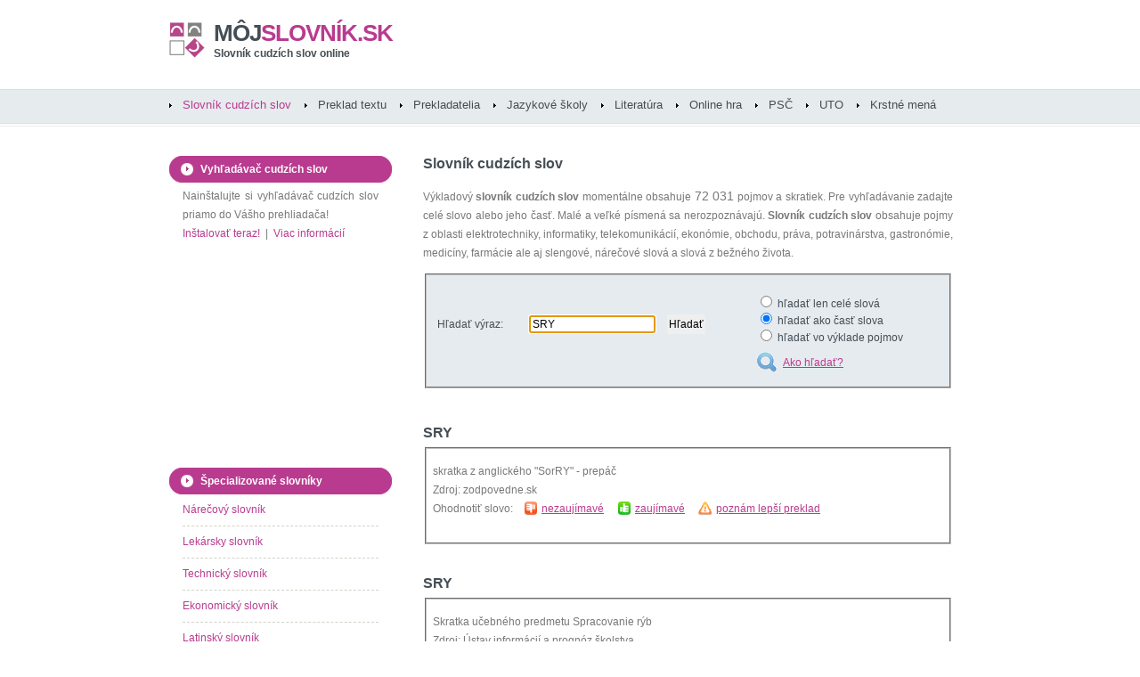

--- FILE ---
content_type: text/html
request_url: http://www.mojslovnik.sk/slovo/SRY
body_size: 5970
content:
<!DOCTYPE html PUBLIC "-//W3C//DTD XHTML 1.0 Strict//EN" "http://www.w3.org/TR/xhtml1/DTD/xhtml1-strict.dtd">
<html xmlns="http://www.w3.org/1999/xhtml">
<head>
<meta http-equiv="content-type" content="text/html; charset=windows-1250" />
<meta http-equiv="content-language" content="sk" />
<title>Význam slova SRY  - slovník cudzích slov - môjslovník.sk</title>
<meta name="keywords" content="SRY ,slovník cudzích slov,slovník,cudzie slová,význam slova" />
<meta name="description" content="Význam slova SRY  - slovník cudzích slov na internete. Význam SRY , cudzie slová, skratky a nárečia online." />
<meta name="robots" content="index, follow" />
<meta name="revisit-after" content="3 days" />
<meta name="author" content="mojslovnik.sk" />
<meta name="google-site-verification" content="ci7CF3cFziWHTWckJX5C3Xd8_zTD6zlLC8A6mIuTeX8" />
<meta name="msvalidate.01" content="F10650B171F0C22789B3DCF71C6CB725" />
<link rel="shortcut icon" href="/mojslovnik_fav.ico" type="image/x-icon" />
<link href="/mojslovnik.css" rel="stylesheet" type="text/css" media="screen" />

<!-- Google tag (gtag.js) -->
<script async src="https://www.googletagmanager.com/gtag/js?id=G-XYQ6Z3Q8WZ"></script>
<script>
window.dataLayer = window.dataLayer || [];
function gtag(){dataLayer.push(arguments);}
gtag('js', new Date());

gtag('config', 'G-XYQ6Z3Q8WZ');
</script>

<script async src="https://pagead2.googlesyndication.com/pagead/js/adsbygoogle.js?client=ca-pub-7606882083632866"
crossorigin="anonymous"></script>

</head>
<body>
<div id="wrapper">

<div id="header">
<div id="logo">
<h1><a href="http://www.mojslovnik.sk" title="Slovník cudzích slov online"><span>môj</span>slovník.sk</a></h1>
<h2><a href="http://www.mojslovnik.sk" title="Slovník cudzích slov online">Slovník cudzích slov online</a></h2>
</div>
<!-- end div#logo -->
</div>
<!-- end div#header -->
<div id="menu">
<ul>
<li class="current_page_item"><a href="/slovnik-cudzich-slov/" title="Slovník cudzích slov online">Slovník cudzích slov</a></li>
<li ><a href="/preklad-textu/"  title="Preklad textu online">Preklad textu</a></li>
<li ><a href="/katalog-prekladatelov/?regiony" title="Katalóg prekladateľov a tlmočníkov">Prekladatelia</a></li>
<li ><a href="/jazykove-skoly/?regiony" title="Katalóg jazykových škôl a lektorov">Jazykové školy</a></li>
<li ><a href="/slovniky-ucebnice/" title="Odborná literatúra">Literatúra</a></li>
<li ><a href="/online-hra/"  title="Slovná online hra">Online hra</a></li>
<li ><a href="/PSC/"  title="Zoznam psč">PSČ</a></li>
<li ><a href="/UTO-telefonne-predvolby/"  title="Telefónne predvoľby">UTO</a></li>
<li ><a href="/krstne-mena/"  title="Krstné mená">Krstné mená</a></li>
</ul>
</div>
<!-- end div#menu -->
<div id="page">
<div id="page-bgtop">
<div id="page-bgbtm">
<script type="text/javascript" src="/search.js"></script>
<div id="content">
<div class="post">
<h2>Slovník cudzích slov</h2>
<div class="entry">
<p>Výkladový <strong>slovník cudzích slov</strong> momentálne obsahuje <span class="size3">72 031</span> pojmov a skratiek.
Pre vyhľadávanie zadajte celé slovo alebo jeho časť. Malé a veľké písmená sa nerozpoznávajú.
<strong>Slovník cudzích slov</strong> obsahuje pojmy z oblasti elektrotechniky, informatiky, telekomunikácií, ekonómie, obchodu,
práva, potravinárstva, gastronómie, medicíny, farmácie ale aj slengové, nárečové slová a slová z bežného života.</p>
<script type="text/javascript" src="/ajax.js" async="async"></script>
<script type="text/javascript" src="/ajax-dynamic-list.js" async="async"></script>
<form id="searchword2" method="post" action="/slovnik-cudzich-slov/">

<!-- 468x15 -->

<fieldset class="silver-form">
<table width="100%" cellpadding="5" cellspacing="0" border="0">
<tr><td>Hľadať výraz:<br /><br /></td><td>
<label for="slovo"></label>
<input type="text" id="slovo" name="slovo" size="18" maxlength="30" value="SRY" onkeyup="ajax_showOptions(this,'ajgkjii238k23kjhsdfklsdh34i85634ktrjhsdfk435itydkhbkljgh3245876sdfjkghs782ejksdflksdf879osdflksdffsd89sdf',event)" />
<input type="hidden" id="slovo_hidden" name="slovo_ID" />
<input type="submit" id="search-submit2" value="Hľadať" /><br /><br /></td><td>
<input type="radio" name="type" value="1"  /> hľadať len celé slová<br />
<input type="radio" name="type" value="2" checked="checked" /> hľadať ako časť slova<br />
<input type="radio" name="type" value="3"  /> hľadať vo výklade pojmov<br /><br />
<a href="javascript:show_help();" title="" class="ico_howtosearch">Ako hľadať?</a></td></tr>
</table>
</fieldset>
</form>

<div id="FbContR">
<script src="http://connect.facebook.net/sk_SK/all.js#xfbml=1" type="text/javascript"></script>
<script type="text/javascript">
<!--//--><![CDATA[//><!--
var fb = document.createElement('fb:like');
fb.setAttribute("href","http://www.facebook.com/mojslovnik.sk");
fb.setAttribute("layout","button_count");
fb.setAttribute("show_faces","false");
fb.setAttribute("width","270");
fb.setAttribute("font","arial");
document.getElementById("FbContR").appendChild(fb);
//--><!]]>
</script>
</div>

<script type="text/javascript">
window.onload = function()
{
document.getElementById("slovo").setAttribute('autocomplete', 'off');
document.getElementById("slovo").focus();
};
</script>

<div>



<br /><h3>SRY </h3><em></em><fieldset><p>skratka z anglického "SorRY" - prepáč  <br />Zdroj:&nbsp;zodpovedne.sk<br />Ohodnotiť slovo: &nbsp;&nbsp; <a href="/search.php?word=70158&amp;level=0" title="" class="vote_no">nezaujímavé</a> &nbsp;&nbsp;&nbsp; <a href="/search.php?word=70158&amp;level=1" class="vote_yes" title="">zaujímavé</a> &nbsp;&nbsp;&nbsp; <a href="/70158/nespravne-slovo.html" class="ico_warning" title="">poznám lepší preklad</a></p></fieldset><br /><br />

<h3>SRY</h3><em></em><fieldset><p>Skratka učebného predmetu Spracovanie rýb <br />Zdroj:&nbsp;Ústav informácií a prognóz školstva<br />Ohodnotiť slovo: &nbsp;&nbsp; <a href="/search.php?word=153283&amp;level=0" title="" class="vote_no">nezaujímavé</a> &nbsp;&nbsp;&nbsp; <a href="/search.php?word=153283&amp;level=1" class="vote_yes" title="">zaujímavé</a> &nbsp;&nbsp;&nbsp; <a href="/153283/nespravne-slovo.html" class="ico_warning" title="">poznám lepší preklad</a></p></fieldset><br /><br />





</div>
<!-- 468x60 -->
<p><br /><script type="text/javascript"><!--
google_ad_client = "pub-7606882083632866";
/* mojslovnik center 468x60 */
google_ad_slot = "8352658126";
google_ad_width = 468;
google_ad_height = 60;
//-->
</script>
<script type="text/javascript"
src="http://pagead2.googlesyndication.com/pagead/show_ads.js">
</script>
</p>
</div>
</div>

<div class="post">
<h3 class="title-pad">Posledné hľadané slová</h3>
<div class="entry">
<p><a href="/slovo/veterinarius" title=""><span class="size6">veterinarius</span></a> <a href="/slovo/oprobovac" title=""><span class="size5">oprobovac</span></a> <a href="/slovo/enkulturácia" title=""><span class="size5">enkulturácia</span></a> <a href="/slovo/nudomania" title=""><span class="size1">nudomania</span></a> <a href="/slovo/THN" title=""><span class="size3">THN</span></a> <a href="/slovo/facsimile" title=""><span class="size2">facsimile</span></a> <a href="/slovo/crebritas" title=""><span class="size5">crebritas</span></a> <a href="/slovo/E1422" title=""><span class="size5">E1422</span></a> <a href="/slovo/Sk" title=""><span class="size5">Sk</span></a> <a href="/slovo/esophoria" title=""><span class="size1">esophoria</span></a> <a href="/slovo/glottis" title=""><span class="size2">glottis</span></a> <a href="/slovo/phagomania" title=""><span class="size5">phagomania</span></a> <a href="/slovo/dysthymia" title=""><span class="size6">dysthymia</span></a> <a href="/slovo/conceptio" title=""><span class="size3">conceptio</span></a> <a href="/slovo/estráda" title=""><span class="size2">estráda</span></a> <a href="/slovo/chabzivka" title=""><span class="size1">chabzivka</span></a> <a href="/slovo/albuminát" title=""><span class="size6">albuminát</span></a> <a href="/slovo/attonitas" title=""><span class="size3">attonitas</span></a> <a href="/slovo/Z93" title=""><span class="size4">Z93</span></a> <a href="/slovo/arthritis" title=""><span class="size5">arthritis</span></a> <a href="/slovo/halo-" title=""><span class="size1">halo-</span></a> <a href="/slovo/H28" title=""><span class="size4">H28</span></a> <a href="/slovo/hypermetropia" title=""><span class="size4">hypermetropia</span></a> <a href="/slovo/choriovitellinus" title=""><span class="size2">choriovitellinus</span></a> <a href="/slovo/plane" title=""><span class="size5">plane</span></a> <a href="/slovo/abruptum" title=""><span class="size2">abruptum</span></a> <a href="/slovo/metyl" title=""><span class="size5">metyl</span></a> <a href="/slovo/C81" title=""><span class="size3">C81</span></a> <a href="/slovo/frajjérka" title=""><span class="size6">frajjérka</span></a> <a href="/slovo/hyperocha" title=""><span class="size6">hyperocha</span></a> <a href="/slovo/dermochalázia" title=""><span class="size5">dermochalázia</span></a> <a href="/slovo/pronuntiatio" title=""><span class="size3">pronuntiatio</span></a> <a href="/slovo/ASR" title=""><span class="size4">ASR</span></a> <a href="/slovo/vegetabilizmus" title=""><span class="size1">vegetabilizmus</span></a> <a href="/slovo/befel" title=""><span class="size2">befel</span></a> <a href="/slovo/osteomyelitis" title=""><span class="size3">osteomyelitis</span></a> <a href="/slovo/provokácia" title=""><span class="size3">provokácia</span></a> <a href="/slovo/V42" title=""><span class="size6">V42</span></a> <a href="/slovo/asyndeton" title=""><span class="size4">asyndeton</span></a> <a href="/slovo/endotoxicosis" title=""><span class="size4">endotoxicosis</span></a> <a href="/slovo/praemonitus" title=""><span class="size5">praemonitus</span></a> <a href="/slovo/pachycephalus" title=""><span class="size3">pachycephalus</span></a> <a href="/slovo/logistika" title=""><span class="size4">logistika</span></a> <a href="/slovo/lipuria" title=""><span class="size4">lipuria</span></a> <a href="/slovo/suscipio" title=""><span class="size6">suscipio</span></a> <a href="/slovo/régence" title=""><span class="size3">régence</span></a> <a href="/slovo/zair" title=""><span class="size3">zair</span></a> <a href="/slovo/recepcia" title=""><span class="size5">recepcia</span></a> <a href="/slovo/paganizmus" title=""><span class="size2">paganizmus</span></a> <a href="/slovo/astrofotometria" title=""><span class="size4">astrofotometria</span></a> </p>
</div>
</div>


<div class="post">
<h2>Nové slová v slovníku</h2>
<div class="entry">
<p><a href="/slovo/strup" title=""><span class="size3">strup</span></a> <a href="/slovo/šajbik" title=""><span class="size2">šajbik</span></a> <a href="/slovo/kermeš" title=""><span class="size1">kermeš</span></a> <a href="/slovo/viľbar" title=""><span class="size5">viľbar</span></a> <a href="/slovo/bortak" title=""><span class="size4">bortak</span></a> <a href="/slovo/abrum" title=""><span class="size4">abrum</span></a> <a href="/slovo/kit" title=""><span class="size6">kit</span></a> <a href="/slovo/verbľud" title=""><span class="size6">verbľud</span></a> <a href="/slovo/skora" title=""><span class="size6">skora</span></a> <a href="/slovo/merinďa" title=""><span class="size6">merinďa</span></a> <a href="/slovo/jafyry" title=""><span class="size6">jafyry</span></a> <a href="/slovo/gygacky" title=""><span class="size3">gygacky</span></a> <a href="/slovo/sverbohusky" title=""><span class="size5">sverbohusky</span></a> <a href="/slovo/šlajir" title=""><span class="size1">šlajir</span></a> <a href="/slovo/fľandra" title=""><span class="size1">fľandra</span></a> <a href="/slovo/gači" title=""><span class="size4">gači</span></a> <a href="/slovo/švata" title=""><span class="size5">švata</span></a> <a href="/slovo/budar" title=""><span class="size6">budar</span></a> <a href="/slovo/koprdan" title=""><span class="size1">koprdan</span></a> <a href="/slovo/rumkľa" title=""><span class="size6">rumkľa</span></a> </p>
</div>
</div>
<div class="post">
<h3 class="title-pad">Najhľadanejšie cudzie slová</h3>
<div class="entry">
<p><a href="/slovo/chondróza diskov" title=""><span class="size3">chondróza diskov</span></a> <a href="/slovo/IT" title=""><span class="size2">IT</span></a> <a href="/slovo/ASAP " title=""><span class="size1">ASAP </span></a> <a href="/slovo/D" title=""><span class="size2">D</span></a> <a href="/slovo/BTW" title=""><span class="size6">BTW</span></a> <a href="/slovo/POV " title=""><span class="size2">POV </span></a> <a href="/slovo/So keres?" title=""><span class="size5">So keres?</span></a> <a href="/slovo/R" title=""><span class="size1">R</span></a> <a href="/slovo/DiS.art" title=""><span class="size5">DiS.art</span></a> <a href="/slovo/geroj" title=""><span class="size4">geroj</span></a> <a href="/slovo/c´est la vie" title=""><span class="size2">c´est la vie</span></a> <a href="/slovo/Mea culpa" title=""><span class="size3">Mea culpa</span></a> <a href="/slovo/konvenčný" title=""><span class="size5">konvenčný</span></a> <a href="/slovo/g" title=""><span class="size4">g</span></a> <a href="/slovo/proaktivita" title=""><span class="size6">proaktivita</span></a> <a href="/slovo/P" title=""><span class="size4">P</span></a> <a href="/slovo/DiS" title=""><span class="size3">DiS</span></a> <a href="/slovo/A" title=""><span class="size2">A</span></a> <a href="/slovo/paranoidita" title=""><span class="size2">paranoidita</span></a> <a href="/slovo/behaviorálny" title=""><span class="size3">behaviorálny</span></a> <a href="/slovo/F" title=""><span class="size3">F</span></a> <a href="/slovo/Kamav tut" title=""><span class="size2">Kamav tut</span></a> <a href="/slovo/carpe diem" title=""><span class="size1">carpe diem</span></a> <a href="/slovo/JOP" title=""><span class="size6">JOP</span></a> <a href="/slovo/bašavel" title=""><span class="size6">bašavel</span></a> <a href="/slovo/sexepíl" title=""><span class="size1">sexepíl</span></a> <a href="/slovo/O" title=""><span class="size1">O</span></a> <a href="/slovo/BA" title=""><span class="size6">BA</span></a> <a href="/slovo/impertinentný" title=""><span class="size3">impertinentný</span></a> <a href="/slovo/B" title=""><span class="size6">B</span></a> <a href="/slovo/S" title=""><span class="size1">S</span></a> <a href="/slovo/K" title=""><span class="size2">K</span></a> <a href="/slovo/Ma" title=""><span class="size4">Ma</span></a> <a href="/slovo/Naker oda" title=""><span class="size5">Naker oda</span></a> <a href="/slovo/dzi" title=""><span class="size1">dzi</span></a> <a href="/slovo/PR" title=""><span class="size4">PR</span></a> <a href="/slovo/dilino" title=""><span class="size3">dilino</span></a> <a href="/slovo/HR" title=""><span class="size1">HR</span></a> <a href="/slovo/spektakulárny" title=""><span class="size1">spektakulárny</span></a> <a href="/slovo/ko" title=""><span class="size6">ko</span></a> <a href="/slovo/DZ" title=""><span class="size3">DZ</span></a> <a href="/slovo/žúrka" title=""><span class="size1">žúrka</span></a> <a href="/slovo/V" title=""><span class="size6">V</span></a> <a href="/slovo/holistický" title=""><span class="size6">holistický</span></a> <a href="/slovo/sofistikovaný" title=""><span class="size6">sofistikovaný</span></a> <a href="/slovo/kapurkova" title=""><span class="size3">kapurkova</span></a> <a href="/slovo/customizácia" title=""><span class="size4">customizácia</span></a> <a href="/slovo/domina" title=""><span class="size3">domina</span></a> <a href="/slovo/vyexpedovaný" title=""><span class="size2">vyexpedovaný</span></a> <a href="/slovo/hamižny" title=""><span class="size6">hamižny</span></a> </p>
</div>
</div>
<div class="post">
<h3 class="title-pad">Zaujímavé cudzie slová</h3>
<div class="entry">
<p><a href="/slovo/primigravida" title=""><span class="size6">primigravida</span></a>&nbsp;(37%) <a href="/slovo/PKO" title=""><span class="size5">PKO</span></a>&nbsp;(16%) <a href="/slovo/braldian" title=""><span class="size3">braldian</span></a>&nbsp;(13%) <a href="/slovo/praeclarus" title=""><span class="size1">praeclarus</span></a>&nbsp;(35%) <a href="/slovo/chordogenesis" title=""><span class="size2">chordogenesis</span></a>&nbsp;(12%) <a href="/slovo/mortinatalis" title=""><span class="size3">mortinatalis</span></a>&nbsp;(12%) <a href="/slovo/adnihilo" title=""><span class="size4">adnihilo</span></a>&nbsp;(32%) <a href="/slovo/dulovac" title=""><span class="size5">dulovac</span></a>&nbsp;(12%) <a href="/slovo/chondróza diskov" title=""><span class="size3">chondróza diskov</span></a>&nbsp;(1%) <a href="/slovo/encephalographia" title=""><span class="size4">encephalographia</span></a>&nbsp;(16%) <a href="/slovo/libertas" title=""><span class="size6">libertas</span></a>&nbsp;(25%) <a href="/slovo/ADI" title=""><span class="size5">ADI</span></a>&nbsp;(25%) </p>
</div>
</div>
<div class="post">
<div class="entry">
<p>Upozorňujeme, že cudzie slová a skratky v databáze môjslovník.sk sú pridávané a kontrolované priebežne.
Vzhľadom na charakter tohto projektu (otvorený slovník cudzích slov editovaný samotnými používateľmi) nie je možné považovať obsah tohto slovníka za 100% overené informácie.
Prevádzkovateľ preto nezodpovedá za správnosť informácií tu uvedených. Tento online výkladový <strong>slovník cudzích slov</strong> je otvorený projekt podliehajúci <a href="/GFDL-licencia/" title="">GFDL licencii</a>.
Na jeho obsahu sa teda môžete podieľať aj vy.
Ak poznáte zaujímavé slovo, ktorého význam nie je popísaný v tomto slovníku, jednoducho ho <a href="/nove-cudzie-slovo.html" title="">vložte do slovníka</a>. </p>
</div>
</div>
<div class="post">
<div id="fb-root"></div>
<script type="text/javascript">
(function() {
var e = document.createElement('script'); e.async = true;
e.src = document.location.protocol +
'//connect.facebook.net/sk_SK/all.js#xfbml=1';
document.getElementById('fb-root').appendChild(e);
}());
</script>
<div id="FbCont">
<script type="text/javascript">
<!--//--><![CDATA[//><!--
var fb = document.createElement('fb:like-box');
fb.setAttribute("href","http://www.facebook.com/mojslovnik.sk");
fb.setAttribute("show_faces","true");
fb.setAttribute("header","false");
fb.setAttribute("stream","false");
fb.setAttribute("width","600");
fb.setAttribute("height","185");
fb.setAttribute("font","arial");
fb.setAttribute("border_color","#fff");
document.getElementById("FbCont").appendChild(fb);
//--><!]]>
</script>
</div>
</div>
</div><!-- end #content -->


<div id="sidebar">
<ul>
<li>
<h2>Vyhľadávač cudzích slov</h2>
<p>Nainštalujte si vyhľadávač cudzích slov priamo do Vášho prehliadača!<br />
<a href="#" onclick="return installSearchEngine();">Inštalovať teraz!</a> &nbsp;|&nbsp; <a href="/mojslovnik-plugin/" title="">Viac informácií</a>
<br /></p>
</li>
<li>
<p>
<script type="text/javascript"><!--
google_ad_client = "pub-7606882083632866";
/* mojslovnik left 200x200 */
google_ad_slot = "4761047395";
google_ad_width = 200;
google_ad_height = 200;
//-->
</script>
<script type="text/javascript"
src="http://pagead2.googlesyndication.com/pagead/show_ads.js">
</script>
</p>
</li>

<!--
<li>
<a href="http://www.biocesta.sk/bio-obchod/mlady-jacmen-200g/" title=""><img src="/mlady-jacmen-banner.jpg" alt=""/></a>
<a href="http://www.biocesta.sk" title="">Bio produkty, lampy a recepty - biocesta.sk</a>
<br /><br />
</li>
-->
<!--
<li>
<a href="http://www.preklad.com/?utm_source=affiliate&amp;utm_medium=banner&amp;utm_campaign=mojslovnik" title=""><img src="/preklad-com-240x240.jpg" alt="" style="padding:2px; border:1px solid lightgreen;"/></a>
<br /><br />
</li>
-->


<li>
<h2>Špecializované slovníky</h2>
<ul>
<li><a href="/narecovy-slangovy-slovnik/A" title="Nárečový a slangový slovník">Nárečový slovník</a></li>
<li><a href="/lekarsky-slovnik/A" title="Lekársky slovník">Lekársky slovník</a></li>
<li><a href="/technicky-slovnik/A" title="Technický slovník">Technický slovník</a></li>
<li><a href="/ekonomicky-slovnik/A" title="Ekonomický slovník">Ekonomický slovník</a></li>
<li><a href="/latinsky-slovnik/A" title="Latinsko-slovenský slovník">Latinský slovník</a></li>
<li><a href="/skratky/A" title="Význam skratiek online">Zoznam skratiek</a></li>
</ul>
</li>
<li>
<a href="http://mobil.mojslovnik.sk" title=""><img src="/images/mobil_banner.gif" alt="" /></a>
</li>
<li>
<h2>Zaujímavé stránky</h2>
<ul>
<li><a href="/katalog-prekladatelov/" title="">Katalóg prekladateľov</a></li>
<li><a href="/pravidla-slovenskeho-pravopisu/" title="">Pravidlá slovenského pravopisu</a></li>
<li><a href="/priklady-z-matematiky/" title="">Príklady z matematiky</a></li>
<li><a href="/PSC/" title="">Zoznam PSČ</a></li>
<li><a href="http://www.biocesta.sk/recepty/" title="">Zdravé recepty</a></li>
<li><a href="http://www.biocesta.sk" title="">Detoxikácia a chudnutie</a></li>
<li><a href="http://www.biocesta.sk/zdravie/zdrave-svetlo/" title="">Zdravé svetlo</a></li>
<li><a href="http://www.nasapraca.sk" title="">Ponuky práce</a></li>
<li><a href="http://www.nasapraca.sk/brigady/" title="">Brigády</a></li>
<li><a href="http://www.naseplaty.sk" title="">Platy na Slovensku</a></li>
</ul>
</li>
<li>
<h2>Vedeli ste, že...</h2>
<p><a href="/vyznam-slova/hidrosis" title="">hidrosis</a> je "hidróza, tvorenie a vylučovanie potu (často vo zvýšenej miere)
</p>
</li>
<li>
<p>
<script type="text/javascript"><!--
google_ad_client = "pub-7606882083632866";
/* mojslovnik left 200x200 */
google_ad_slot = "4761047395";
google_ad_width = 200;
google_ad_height = 200;
//-->
</script>
<script type="text/javascript"
src="http://pagead2.googlesyndication.com/pagead/show_ads.js">
</script>
</p>
</li>
</ul>
</div>
<!-- end #sidebar -->


<div class="clearboth"></div>
</div>
</div>
</div>
<!-- end #page -->
</div>
<!-- end #wrapper -->

<div id="footer">
<p>Tento projekt vám bude nápomocný, ak ste hľadali: <strong>online slovník</strong>, <strong>slovník cudzích slov</strong>, <strong>výkladový slovník</strong>, <strong>cudzie slová</strong>, <strong>význam slova</strong>, <strong>preklad textov</strong>, <strong>preklady</strong>, <strong>prekladač</strong><br />
Copyright &copy; slovník cudzích slov a prekladač textu môjslovník.sk. Obsah slovníka podlieha <a href="/GFDL-licencia/" title="">GFDL licencii</a>. Dizajn <a href="http://www.freecsstemplates.org/" rel="nofollow" title="">Free CSS Templates</a>.
<a href="http://mobil.mojslovnik.sk" class="mobilver" title="" rel="nofollow">Verzia pre mobil</a>.
<a href="/nove-cudzie-slovo.html" title="">Kontakt</a>.</p>
</div>
<!-- end #footer -->



</body>
</html>



--- FILE ---
content_type: text/html; charset=utf-8
request_url: https://www.google.com/recaptcha/api2/aframe
body_size: 267
content:
<!DOCTYPE HTML><html><head><meta http-equiv="content-type" content="text/html; charset=UTF-8"></head><body><script nonce="9OZhNiTu7UL8_IK59YKBJw">/** Anti-fraud and anti-abuse applications only. See google.com/recaptcha */ try{var clients={'sodar':'https://pagead2.googlesyndication.com/pagead/sodar?'};window.addEventListener("message",function(a){try{if(a.source===window.parent){var b=JSON.parse(a.data);var c=clients[b['id']];if(c){var d=document.createElement('img');d.src=c+b['params']+'&rc='+(localStorage.getItem("rc::a")?sessionStorage.getItem("rc::b"):"");window.document.body.appendChild(d);sessionStorage.setItem("rc::e",parseInt(sessionStorage.getItem("rc::e")||0)+1);localStorage.setItem("rc::h",'1768740768964');}}}catch(b){}});window.parent.postMessage("_grecaptcha_ready", "*");}catch(b){}</script></body></html>